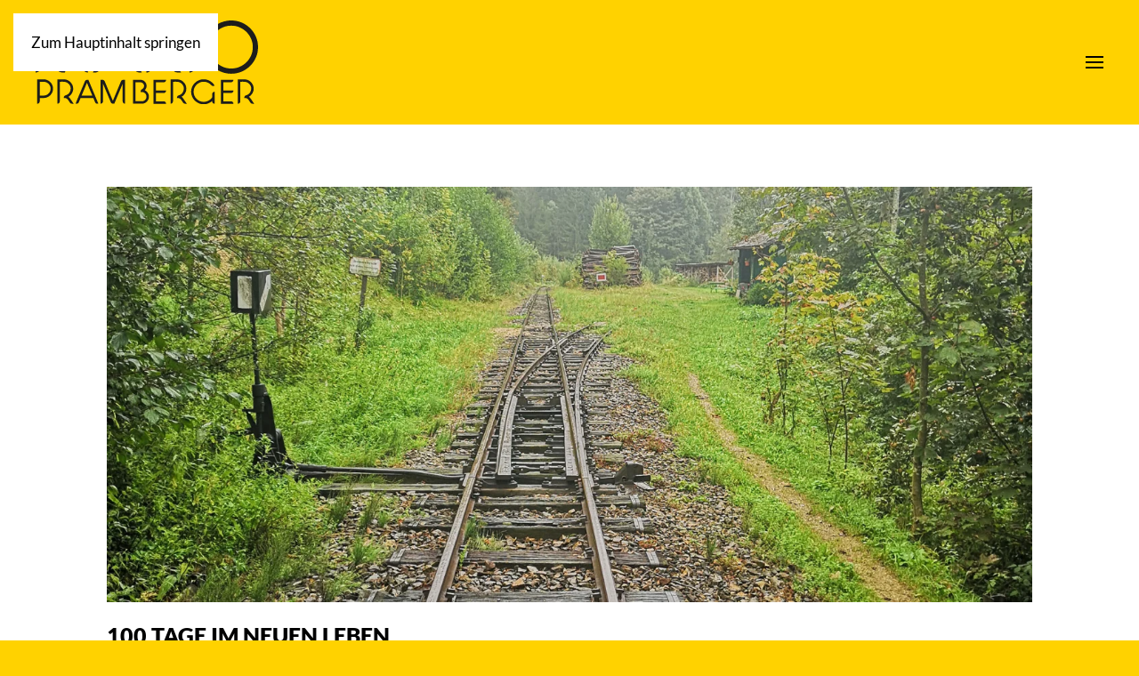

--- FILE ---
content_type: text/html; charset=UTF-8
request_url: https://www.wirklichwirksam.at/100-tage-im-neuen-leben/
body_size: 63076
content:
<!DOCTYPE html>
<html lang="de">
    <head>
        <meta charset="UTF-8">
        <meta name="viewport" content="width=device-width, initial-scale=1">
                <title>100 Tage im neuen Leben &#8211; wirklich.wirksam</title>
<meta name='robots' content='max-image-preview:large' />
<link rel='dns-prefetch' href='//use.typekit.net' />
<link rel="alternate" type="application/rss+xml" title="wirklich.wirksam &raquo; Feed" href="https://www.wirklichwirksam.at/feed/" />
<link rel="alternate" type="application/rss+xml" title="wirklich.wirksam &raquo; Kommentar-Feed" href="https://www.wirklichwirksam.at/comments/feed/" />
<link rel="alternate" title="oEmbed (JSON)" type="application/json+oembed" href="https://www.wirklichwirksam.at/wp-json/oembed/1.0/embed?url=https%3A%2F%2Fwww.wirklichwirksam.at%2F100-tage-im-neuen-leben%2F" />
<link rel="alternate" title="oEmbed (XML)" type="text/xml+oembed" href="https://www.wirklichwirksam.at/wp-json/oembed/1.0/embed?url=https%3A%2F%2Fwww.wirklichwirksam.at%2F100-tage-im-neuen-leben%2F&#038;format=xml" />
<style id='wp-emoji-styles-inline-css'>

	img.wp-smiley, img.emoji {
		display: inline !important;
		border: none !important;
		box-shadow: none !important;
		height: 1em !important;
		width: 1em !important;
		margin: 0 0.07em !important;
		vertical-align: -0.1em !important;
		background: none !important;
		padding: 0 !important;
	}
/*# sourceURL=wp-emoji-styles-inline-css */
</style>
<style id='wp-block-library-inline-css'>
:root{--wp-block-synced-color:#7a00df;--wp-block-synced-color--rgb:122,0,223;--wp-bound-block-color:var(--wp-block-synced-color);--wp-editor-canvas-background:#ddd;--wp-admin-theme-color:#007cba;--wp-admin-theme-color--rgb:0,124,186;--wp-admin-theme-color-darker-10:#006ba1;--wp-admin-theme-color-darker-10--rgb:0,107,160.5;--wp-admin-theme-color-darker-20:#005a87;--wp-admin-theme-color-darker-20--rgb:0,90,135;--wp-admin-border-width-focus:2px}@media (min-resolution:192dpi){:root{--wp-admin-border-width-focus:1.5px}}.wp-element-button{cursor:pointer}:root .has-very-light-gray-background-color{background-color:#eee}:root .has-very-dark-gray-background-color{background-color:#313131}:root .has-very-light-gray-color{color:#eee}:root .has-very-dark-gray-color{color:#313131}:root .has-vivid-green-cyan-to-vivid-cyan-blue-gradient-background{background:linear-gradient(135deg,#00d084,#0693e3)}:root .has-purple-crush-gradient-background{background:linear-gradient(135deg,#34e2e4,#4721fb 50%,#ab1dfe)}:root .has-hazy-dawn-gradient-background{background:linear-gradient(135deg,#faaca8,#dad0ec)}:root .has-subdued-olive-gradient-background{background:linear-gradient(135deg,#fafae1,#67a671)}:root .has-atomic-cream-gradient-background{background:linear-gradient(135deg,#fdd79a,#004a59)}:root .has-nightshade-gradient-background{background:linear-gradient(135deg,#330968,#31cdcf)}:root .has-midnight-gradient-background{background:linear-gradient(135deg,#020381,#2874fc)}:root{--wp--preset--font-size--normal:16px;--wp--preset--font-size--huge:42px}.has-regular-font-size{font-size:1em}.has-larger-font-size{font-size:2.625em}.has-normal-font-size{font-size:var(--wp--preset--font-size--normal)}.has-huge-font-size{font-size:var(--wp--preset--font-size--huge)}.has-text-align-center{text-align:center}.has-text-align-left{text-align:left}.has-text-align-right{text-align:right}.has-fit-text{white-space:nowrap!important}#end-resizable-editor-section{display:none}.aligncenter{clear:both}.items-justified-left{justify-content:flex-start}.items-justified-center{justify-content:center}.items-justified-right{justify-content:flex-end}.items-justified-space-between{justify-content:space-between}.screen-reader-text{border:0;clip-path:inset(50%);height:1px;margin:-1px;overflow:hidden;padding:0;position:absolute;width:1px;word-wrap:normal!important}.screen-reader-text:focus{background-color:#ddd;clip-path:none;color:#444;display:block;font-size:1em;height:auto;left:5px;line-height:normal;padding:15px 23px 14px;text-decoration:none;top:5px;width:auto;z-index:100000}html :where(.has-border-color){border-style:solid}html :where([style*=border-top-color]){border-top-style:solid}html :where([style*=border-right-color]){border-right-style:solid}html :where([style*=border-bottom-color]){border-bottom-style:solid}html :where([style*=border-left-color]){border-left-style:solid}html :where([style*=border-width]){border-style:solid}html :where([style*=border-top-width]){border-top-style:solid}html :where([style*=border-right-width]){border-right-style:solid}html :where([style*=border-bottom-width]){border-bottom-style:solid}html :where([style*=border-left-width]){border-left-style:solid}html :where(img[class*=wp-image-]){height:auto;max-width:100%}:where(figure){margin:0 0 1em}html :where(.is-position-sticky){--wp-admin--admin-bar--position-offset:var(--wp-admin--admin-bar--height,0px)}@media screen and (max-width:600px){html :where(.is-position-sticky){--wp-admin--admin-bar--position-offset:0px}}

/*# sourceURL=wp-block-library-inline-css */
</style><style id='wp-block-paragraph-inline-css'>
.is-small-text{font-size:.875em}.is-regular-text{font-size:1em}.is-large-text{font-size:2.25em}.is-larger-text{font-size:3em}.has-drop-cap:not(:focus):first-letter{float:left;font-size:8.4em;font-style:normal;font-weight:100;line-height:.68;margin:.05em .1em 0 0;text-transform:uppercase}body.rtl .has-drop-cap:not(:focus):first-letter{float:none;margin-left:.1em}p.has-drop-cap.has-background{overflow:hidden}:root :where(p.has-background){padding:1.25em 2.375em}:where(p.has-text-color:not(.has-link-color)) a{color:inherit}p.has-text-align-left[style*="writing-mode:vertical-lr"],p.has-text-align-right[style*="writing-mode:vertical-rl"]{rotate:180deg}
/*# sourceURL=https://www.wirklichwirksam.at/wp-includes/blocks/paragraph/style.min.css */
</style>
<style id='global-styles-inline-css'>
:root{--wp--preset--aspect-ratio--square: 1;--wp--preset--aspect-ratio--4-3: 4/3;--wp--preset--aspect-ratio--3-4: 3/4;--wp--preset--aspect-ratio--3-2: 3/2;--wp--preset--aspect-ratio--2-3: 2/3;--wp--preset--aspect-ratio--16-9: 16/9;--wp--preset--aspect-ratio--9-16: 9/16;--wp--preset--color--black: #000000;--wp--preset--color--cyan-bluish-gray: #abb8c3;--wp--preset--color--white: #ffffff;--wp--preset--color--pale-pink: #f78da7;--wp--preset--color--vivid-red: #cf2e2e;--wp--preset--color--luminous-vivid-orange: #ff6900;--wp--preset--color--luminous-vivid-amber: #fcb900;--wp--preset--color--light-green-cyan: #7bdcb5;--wp--preset--color--vivid-green-cyan: #00d084;--wp--preset--color--pale-cyan-blue: #8ed1fc;--wp--preset--color--vivid-cyan-blue: #0693e3;--wp--preset--color--vivid-purple: #9b51e0;--wp--preset--gradient--vivid-cyan-blue-to-vivid-purple: linear-gradient(135deg,rgb(6,147,227) 0%,rgb(155,81,224) 100%);--wp--preset--gradient--light-green-cyan-to-vivid-green-cyan: linear-gradient(135deg,rgb(122,220,180) 0%,rgb(0,208,130) 100%);--wp--preset--gradient--luminous-vivid-amber-to-luminous-vivid-orange: linear-gradient(135deg,rgb(252,185,0) 0%,rgb(255,105,0) 100%);--wp--preset--gradient--luminous-vivid-orange-to-vivid-red: linear-gradient(135deg,rgb(255,105,0) 0%,rgb(207,46,46) 100%);--wp--preset--gradient--very-light-gray-to-cyan-bluish-gray: linear-gradient(135deg,rgb(238,238,238) 0%,rgb(169,184,195) 100%);--wp--preset--gradient--cool-to-warm-spectrum: linear-gradient(135deg,rgb(74,234,220) 0%,rgb(151,120,209) 20%,rgb(207,42,186) 40%,rgb(238,44,130) 60%,rgb(251,105,98) 80%,rgb(254,248,76) 100%);--wp--preset--gradient--blush-light-purple: linear-gradient(135deg,rgb(255,206,236) 0%,rgb(152,150,240) 100%);--wp--preset--gradient--blush-bordeaux: linear-gradient(135deg,rgb(254,205,165) 0%,rgb(254,45,45) 50%,rgb(107,0,62) 100%);--wp--preset--gradient--luminous-dusk: linear-gradient(135deg,rgb(255,203,112) 0%,rgb(199,81,192) 50%,rgb(65,88,208) 100%);--wp--preset--gradient--pale-ocean: linear-gradient(135deg,rgb(255,245,203) 0%,rgb(182,227,212) 50%,rgb(51,167,181) 100%);--wp--preset--gradient--electric-grass: linear-gradient(135deg,rgb(202,248,128) 0%,rgb(113,206,126) 100%);--wp--preset--gradient--midnight: linear-gradient(135deg,rgb(2,3,129) 0%,rgb(40,116,252) 100%);--wp--preset--font-size--small: 13px;--wp--preset--font-size--medium: 20px;--wp--preset--font-size--large: 36px;--wp--preset--font-size--x-large: 42px;--wp--preset--spacing--20: 0.44rem;--wp--preset--spacing--30: 0.67rem;--wp--preset--spacing--40: 1rem;--wp--preset--spacing--50: 1.5rem;--wp--preset--spacing--60: 2.25rem;--wp--preset--spacing--70: 3.38rem;--wp--preset--spacing--80: 5.06rem;--wp--preset--shadow--natural: 6px 6px 9px rgba(0, 0, 0, 0.2);--wp--preset--shadow--deep: 12px 12px 50px rgba(0, 0, 0, 0.4);--wp--preset--shadow--sharp: 6px 6px 0px rgba(0, 0, 0, 0.2);--wp--preset--shadow--outlined: 6px 6px 0px -3px rgb(255, 255, 255), 6px 6px rgb(0, 0, 0);--wp--preset--shadow--crisp: 6px 6px 0px rgb(0, 0, 0);}:where(.is-layout-flex){gap: 0.5em;}:where(.is-layout-grid){gap: 0.5em;}body .is-layout-flex{display: flex;}.is-layout-flex{flex-wrap: wrap;align-items: center;}.is-layout-flex > :is(*, div){margin: 0;}body .is-layout-grid{display: grid;}.is-layout-grid > :is(*, div){margin: 0;}:where(.wp-block-columns.is-layout-flex){gap: 2em;}:where(.wp-block-columns.is-layout-grid){gap: 2em;}:where(.wp-block-post-template.is-layout-flex){gap: 1.25em;}:where(.wp-block-post-template.is-layout-grid){gap: 1.25em;}.has-black-color{color: var(--wp--preset--color--black) !important;}.has-cyan-bluish-gray-color{color: var(--wp--preset--color--cyan-bluish-gray) !important;}.has-white-color{color: var(--wp--preset--color--white) !important;}.has-pale-pink-color{color: var(--wp--preset--color--pale-pink) !important;}.has-vivid-red-color{color: var(--wp--preset--color--vivid-red) !important;}.has-luminous-vivid-orange-color{color: var(--wp--preset--color--luminous-vivid-orange) !important;}.has-luminous-vivid-amber-color{color: var(--wp--preset--color--luminous-vivid-amber) !important;}.has-light-green-cyan-color{color: var(--wp--preset--color--light-green-cyan) !important;}.has-vivid-green-cyan-color{color: var(--wp--preset--color--vivid-green-cyan) !important;}.has-pale-cyan-blue-color{color: var(--wp--preset--color--pale-cyan-blue) !important;}.has-vivid-cyan-blue-color{color: var(--wp--preset--color--vivid-cyan-blue) !important;}.has-vivid-purple-color{color: var(--wp--preset--color--vivid-purple) !important;}.has-black-background-color{background-color: var(--wp--preset--color--black) !important;}.has-cyan-bluish-gray-background-color{background-color: var(--wp--preset--color--cyan-bluish-gray) !important;}.has-white-background-color{background-color: var(--wp--preset--color--white) !important;}.has-pale-pink-background-color{background-color: var(--wp--preset--color--pale-pink) !important;}.has-vivid-red-background-color{background-color: var(--wp--preset--color--vivid-red) !important;}.has-luminous-vivid-orange-background-color{background-color: var(--wp--preset--color--luminous-vivid-orange) !important;}.has-luminous-vivid-amber-background-color{background-color: var(--wp--preset--color--luminous-vivid-amber) !important;}.has-light-green-cyan-background-color{background-color: var(--wp--preset--color--light-green-cyan) !important;}.has-vivid-green-cyan-background-color{background-color: var(--wp--preset--color--vivid-green-cyan) !important;}.has-pale-cyan-blue-background-color{background-color: var(--wp--preset--color--pale-cyan-blue) !important;}.has-vivid-cyan-blue-background-color{background-color: var(--wp--preset--color--vivid-cyan-blue) !important;}.has-vivid-purple-background-color{background-color: var(--wp--preset--color--vivid-purple) !important;}.has-black-border-color{border-color: var(--wp--preset--color--black) !important;}.has-cyan-bluish-gray-border-color{border-color: var(--wp--preset--color--cyan-bluish-gray) !important;}.has-white-border-color{border-color: var(--wp--preset--color--white) !important;}.has-pale-pink-border-color{border-color: var(--wp--preset--color--pale-pink) !important;}.has-vivid-red-border-color{border-color: var(--wp--preset--color--vivid-red) !important;}.has-luminous-vivid-orange-border-color{border-color: var(--wp--preset--color--luminous-vivid-orange) !important;}.has-luminous-vivid-amber-border-color{border-color: var(--wp--preset--color--luminous-vivid-amber) !important;}.has-light-green-cyan-border-color{border-color: var(--wp--preset--color--light-green-cyan) !important;}.has-vivid-green-cyan-border-color{border-color: var(--wp--preset--color--vivid-green-cyan) !important;}.has-pale-cyan-blue-border-color{border-color: var(--wp--preset--color--pale-cyan-blue) !important;}.has-vivid-cyan-blue-border-color{border-color: var(--wp--preset--color--vivid-cyan-blue) !important;}.has-vivid-purple-border-color{border-color: var(--wp--preset--color--vivid-purple) !important;}.has-vivid-cyan-blue-to-vivid-purple-gradient-background{background: var(--wp--preset--gradient--vivid-cyan-blue-to-vivid-purple) !important;}.has-light-green-cyan-to-vivid-green-cyan-gradient-background{background: var(--wp--preset--gradient--light-green-cyan-to-vivid-green-cyan) !important;}.has-luminous-vivid-amber-to-luminous-vivid-orange-gradient-background{background: var(--wp--preset--gradient--luminous-vivid-amber-to-luminous-vivid-orange) !important;}.has-luminous-vivid-orange-to-vivid-red-gradient-background{background: var(--wp--preset--gradient--luminous-vivid-orange-to-vivid-red) !important;}.has-very-light-gray-to-cyan-bluish-gray-gradient-background{background: var(--wp--preset--gradient--very-light-gray-to-cyan-bluish-gray) !important;}.has-cool-to-warm-spectrum-gradient-background{background: var(--wp--preset--gradient--cool-to-warm-spectrum) !important;}.has-blush-light-purple-gradient-background{background: var(--wp--preset--gradient--blush-light-purple) !important;}.has-blush-bordeaux-gradient-background{background: var(--wp--preset--gradient--blush-bordeaux) !important;}.has-luminous-dusk-gradient-background{background: var(--wp--preset--gradient--luminous-dusk) !important;}.has-pale-ocean-gradient-background{background: var(--wp--preset--gradient--pale-ocean) !important;}.has-electric-grass-gradient-background{background: var(--wp--preset--gradient--electric-grass) !important;}.has-midnight-gradient-background{background: var(--wp--preset--gradient--midnight) !important;}.has-small-font-size{font-size: var(--wp--preset--font-size--small) !important;}.has-medium-font-size{font-size: var(--wp--preset--font-size--medium) !important;}.has-large-font-size{font-size: var(--wp--preset--font-size--large) !important;}.has-x-large-font-size{font-size: var(--wp--preset--font-size--x-large) !important;}
/*# sourceURL=global-styles-inline-css */
</style>

<style id='classic-theme-styles-inline-css'>
/*! This file is auto-generated */
.wp-block-button__link{color:#fff;background-color:#32373c;border-radius:9999px;box-shadow:none;text-decoration:none;padding:calc(.667em + 2px) calc(1.333em + 2px);font-size:1.125em}.wp-block-file__button{background:#32373c;color:#fff;text-decoration:none}
/*# sourceURL=/wp-includes/css/classic-themes.min.css */
</style>
<link rel='stylesheet' id='dashicons-css' href='https://www.wirklichwirksam.at/wp-includes/css/dashicons.min.css?ver=6.9' media='all' />
<link rel='stylesheet' id='admin-bar-css' href='https://www.wirklichwirksam.at/wp-includes/css/admin-bar.min.css?ver=6.9' media='all' />
<style id='admin-bar-inline-css'>

    /* Hide CanvasJS credits for P404 charts specifically */
    #p404RedirectChart .canvasjs-chart-credit {
        display: none !important;
    }
    
    #p404RedirectChart canvas {
        border-radius: 6px;
    }

    .p404-redirect-adminbar-weekly-title {
        font-weight: bold;
        font-size: 14px;
        color: #fff;
        margin-bottom: 6px;
    }

    #wpadminbar #wp-admin-bar-p404_free_top_button .ab-icon:before {
        content: "\f103";
        color: #dc3545;
        top: 3px;
    }
    
    #wp-admin-bar-p404_free_top_button .ab-item {
        min-width: 80px !important;
        padding: 0px !important;
    }
    
    /* Ensure proper positioning and z-index for P404 dropdown */
    .p404-redirect-adminbar-dropdown-wrap { 
        min-width: 0; 
        padding: 0;
        position: static !important;
    }
    
    #wpadminbar #wp-admin-bar-p404_free_top_button_dropdown {
        position: static !important;
    }
    
    #wpadminbar #wp-admin-bar-p404_free_top_button_dropdown .ab-item {
        padding: 0 !important;
        margin: 0 !important;
    }
    
    .p404-redirect-dropdown-container {
        min-width: 340px;
        padding: 18px 18px 12px 18px;
        background: #23282d !important;
        color: #fff;
        border-radius: 12px;
        box-shadow: 0 8px 32px rgba(0,0,0,0.25);
        margin-top: 10px;
        position: relative !important;
        z-index: 999999 !important;
        display: block !important;
        border: 1px solid #444;
    }
    
    /* Ensure P404 dropdown appears on hover */
    #wpadminbar #wp-admin-bar-p404_free_top_button .p404-redirect-dropdown-container { 
        display: none !important;
    }
    
    #wpadminbar #wp-admin-bar-p404_free_top_button:hover .p404-redirect-dropdown-container { 
        display: block !important;
    }
    
    #wpadminbar #wp-admin-bar-p404_free_top_button:hover #wp-admin-bar-p404_free_top_button_dropdown .p404-redirect-dropdown-container {
        display: block !important;
    }
    
    .p404-redirect-card {
        background: #2c3338;
        border-radius: 8px;
        padding: 18px 18px 12px 18px;
        box-shadow: 0 2px 8px rgba(0,0,0,0.07);
        display: flex;
        flex-direction: column;
        align-items: flex-start;
        border: 1px solid #444;
    }
    
    .p404-redirect-btn {
        display: inline-block;
        background: #dc3545;
        color: #fff !important;
        font-weight: bold;
        padding: 5px 22px;
        border-radius: 8px;
        text-decoration: none;
        font-size: 17px;
        transition: background 0.2s, box-shadow 0.2s;
        margin-top: 8px;
        box-shadow: 0 2px 8px rgba(220,53,69,0.15);
        text-align: center;
        line-height: 1.6;
    }
    
    .p404-redirect-btn:hover {
        background: #c82333;
        color: #fff !important;
        box-shadow: 0 4px 16px rgba(220,53,69,0.25);
    }
    
    /* Prevent conflicts with other admin bar dropdowns */
    #wpadminbar .ab-top-menu > li:hover > .ab-item,
    #wpadminbar .ab-top-menu > li.hover > .ab-item {
        z-index: auto;
    }
    
    #wpadminbar #wp-admin-bar-p404_free_top_button:hover > .ab-item {
        z-index: 999998 !important;
    }
    
/*# sourceURL=admin-bar-inline-css */
</style>
<link rel='stylesheet' id='morgan-parent-stylesheet-css' href='https://www.wirklichwirksam.at/wp-content/themes/yootheme/style.css?ver=6.9' media='all' />
<link rel='stylesheet' id='adobe-font-css' href='https://use.typekit.net/xxo0vfm.css?ver=6.9' media='all' />
<link rel='stylesheet' id='borlabs-cookie-custom-css' href='https://www.wirklichwirksam.at/wp-content/cache/borlabs-cookie/1/borlabs-cookie-1-de.css?ver=3.3.23-65' media='all' />
<link href="https://www.wirklichwirksam.at/wp-content/themes/yootheme/css/theme.1.css?ver=1768898410" rel="stylesheet">
<script data-no-optimize="1" data-no-minify="1" data-cfasync="false" src="https://www.wirklichwirksam.at/wp-content/cache/borlabs-cookie/1/borlabs-cookie-config-de.json.js?ver=3.3.23-77" id="borlabs-cookie-config-js"></script>
<script data-no-optimize="1" data-no-minify="1" data-cfasync="false" src="https://www.wirklichwirksam.at/wp-content/plugins/borlabs-cookie/assets/javascript/borlabs-cookie-prioritize.min.js?ver=3.3.23" id="borlabs-cookie-prioritize-js"></script>
<link rel="https://api.w.org/" href="https://www.wirklichwirksam.at/wp-json/" /><link rel="alternate" title="JSON" type="application/json" href="https://www.wirklichwirksam.at/wp-json/wp/v2/posts/339" /><link rel="EditURI" type="application/rsd+xml" title="RSD" href="https://www.wirklichwirksam.at/xmlrpc.php?rsd" />

<link rel="canonical" href="https://www.wirklichwirksam.at/100-tage-im-neuen-leben/" />
<link rel='shortlink' href='https://www.wirklichwirksam.at/?p=339' />
<link rel="icon" href="/wp-content/uploads/mario_pramberger_ginko_blatt_favicon-96x96-1.png" sizes="any">
<link rel="icon" href="/wp-content/uploads/mario_pramberger_ginko_blatt_favicon-96x96-1.svg" type="image/svg+xml">
<link rel="apple-touch-icon" href="/wp-content/uploads/mario_pramberger_ginko_blatt_favicon-180x180-1.png"><script data-no-optimize="1" data-no-minify="1" data-cfasync="false" data-borlabs-cookie-script-blocker-ignore>
    (function () {
        if ('0' === '1' && '1' === '1') {
            window['gtag_enable_tcf_support'] = true;
        }
        window.dataLayer = window.dataLayer || [];
        if (typeof window.gtag !== 'function') {
            window.gtag = function () {
                window.dataLayer.push(arguments);
            };
        }
        gtag('set', 'developer_id.dYjRjMm', true);
        if ('1' === '1') {
            let getCookieValue = function (name) {
                return document.cookie.match('(^|;)\\s*' + name + '\\s*=\\s*([^;]+)')?.pop() || '';
            };
            const gtmRegionsData = '{{ google-tag-manager-cm-regional-defaults }}';
            let gtmRegions = [];
            if (gtmRegionsData !== '\{\{ google-tag-manager-cm-regional-defaults \}\}') {
                gtmRegions = JSON.parse(gtmRegionsData);
            }
            let defaultRegion = null;
            for (let gtmRegionIndex in gtmRegions) {
                let gtmRegion = gtmRegions[gtmRegionIndex];
                if (gtmRegion['google-tag-manager-cm-region'] === '') {
                    defaultRegion = gtmRegion;
                } else {
                    gtag('consent', 'default', {
                        'ad_storage': gtmRegion['google-tag-manager-cm-default-ad-storage'],
                        'ad_user_data': gtmRegion['google-tag-manager-cm-default-ad-user-data'],
                        'ad_personalization': gtmRegion['google-tag-manager-cm-default-ad-personalization'],
                        'analytics_storage': gtmRegion['google-tag-manager-cm-default-analytics-storage'],
                        'functionality_storage': gtmRegion['google-tag-manager-cm-default-functionality-storage'],
                        'personalization_storage': gtmRegion['google-tag-manager-cm-default-personalization-storage'],
                        'security_storage': gtmRegion['google-tag-manager-cm-default-security-storage'],
                        'region': gtmRegion['google-tag-manager-cm-region'].toUpperCase().split(','),
						'wait_for_update': 500,
                    });
                }
            }
            let cookieValue = getCookieValue('borlabs-cookie-gcs');
            let consentsFromCookie = {};
            if (cookieValue !== '') {
                consentsFromCookie = JSON.parse(decodeURIComponent(cookieValue));
            }
            let defaultValues = {
                'ad_storage': defaultRegion === null ? 'denied' : defaultRegion['google-tag-manager-cm-default-ad-storage'],
                'ad_user_data': defaultRegion === null ? 'denied' : defaultRegion['google-tag-manager-cm-default-ad-user-data'],
                'ad_personalization': defaultRegion === null ? 'denied' : defaultRegion['google-tag-manager-cm-default-ad-personalization'],
                'analytics_storage': defaultRegion === null ? 'denied' : defaultRegion['google-tag-manager-cm-default-analytics-storage'],
                'functionality_storage': defaultRegion === null ? 'denied' : defaultRegion['google-tag-manager-cm-default-functionality-storage'],
                'personalization_storage': defaultRegion === null ? 'denied' : defaultRegion['google-tag-manager-cm-default-personalization-storage'],
                'security_storage': defaultRegion === null ? 'denied' : defaultRegion['google-tag-manager-cm-default-security-storage'],
                'wait_for_update': 500,
            };
            gtag('consent', 'default', {...defaultValues, ...consentsFromCookie});
            gtag('set', 'ads_data_redaction', true);
        }

        if ('1' === '1') {
            let url = new URL(window.location.href);

            if ((url.searchParams.has('gtm_debug') && url.searchParams.get('gtm_debug') !== '') || document.cookie.indexOf('__TAG_ASSISTANT=') !== -1 || document.documentElement.hasAttribute('data-tag-assistant-present')) {
                /* GTM block start */
                (function(w,d,s,l,i){w[l]=w[l]||[];w[l].push({'gtm.start':
                        new Date().getTime(),event:'gtm.js'});var f=d.getElementsByTagName(s)[0],
                    j=d.createElement(s),dl=l!='dataLayer'?'&l='+l:'';j.async=true;j.src=
                    'https://www.googletagmanager.com/gtm.js?id='+i+dl;f.parentNode.insertBefore(j,f);
                })(window,document,'script','dataLayer','GTM-N5GXF8H');
                /* GTM block end */
            } else {
                /* GTM block start */
                (function(w,d,s,l,i){w[l]=w[l]||[];w[l].push({'gtm.start':
                        new Date().getTime(),event:'gtm.js'});var f=d.getElementsByTagName(s)[0],
                    j=d.createElement(s),dl=l!='dataLayer'?'&l='+l:'';j.async=true;j.src=
                    'https://www.wirklichwirksam.at/wp-content/uploads/borlabs-cookie/' + i + '.js?ver=ona37q6r';f.parentNode.insertBefore(j,f);
                })(window,document,'script','dataLayer','GTM-N5GXF8H');
                /* GTM block end */
            }
        }


        let borlabsCookieConsentChangeHandler = function () {
            window.dataLayer = window.dataLayer || [];
            if (typeof window.gtag !== 'function') {
                window.gtag = function() {
                    window.dataLayer.push(arguments);
                };
            }

            let consents = BorlabsCookie.Cookie.getPluginCookie().consents;

            if ('1' === '1') {
                let gtmConsents = {};
                let customConsents = {};

				let services = BorlabsCookie.Services._services;

				for (let service in services) {
					if (service !== 'borlabs-cookie') {
						customConsents['borlabs_cookie_' + service.replaceAll('-', '_')] = BorlabsCookie.Consents.hasConsent(service) ? 'granted' : 'denied';
					}
				}

                if ('0' === '1') {
                    gtmConsents = {
                        'analytics_storage': BorlabsCookie.Consents.hasConsentForServiceGroup('statistics') === true ? 'granted' : 'denied',
                        'functionality_storage': BorlabsCookie.Consents.hasConsentForServiceGroup('statistics') === true ? 'granted' : 'denied',
                        'personalization_storage': BorlabsCookie.Consents.hasConsentForServiceGroup('marketing') === true ? 'granted' : 'denied',
                        'security_storage': BorlabsCookie.Consents.hasConsentForServiceGroup('statistics') === true ? 'granted' : 'denied',
                    };
                } else {
                    gtmConsents = {
                        'ad_storage': BorlabsCookie.Consents.hasConsentForServiceGroup('marketing') === true ? 'granted' : 'denied',
                        'ad_user_data': BorlabsCookie.Consents.hasConsentForServiceGroup('marketing') === true ? 'granted' : 'denied',
                        'ad_personalization': BorlabsCookie.Consents.hasConsentForServiceGroup('marketing') === true ? 'granted' : 'denied',
                        'analytics_storage': BorlabsCookie.Consents.hasConsentForServiceGroup('statistics') === true ? 'granted' : 'denied',
                        'functionality_storage': BorlabsCookie.Consents.hasConsentForServiceGroup('statistics') === true ? 'granted' : 'denied',
                        'personalization_storage': BorlabsCookie.Consents.hasConsentForServiceGroup('marketing') === true ? 'granted' : 'denied',
                        'security_storage': BorlabsCookie.Consents.hasConsentForServiceGroup('statistics') === true ? 'granted' : 'denied',
                    };
                }
                BorlabsCookie.CookieLibrary.setCookie(
                    'borlabs-cookie-gcs',
                    JSON.stringify(gtmConsents),
                    BorlabsCookie.Settings.automaticCookieDomainAndPath.value ? '' : BorlabsCookie.Settings.cookieDomain.value,
                    BorlabsCookie.Settings.cookiePath.value,
                    BorlabsCookie.Cookie.getPluginCookie().expires,
                    BorlabsCookie.Settings.cookieSecure.value,
                    BorlabsCookie.Settings.cookieSameSite.value
                );
                gtag('consent', 'update', {...gtmConsents, ...customConsents});
            }


            for (let serviceGroup in consents) {
                for (let service of consents[serviceGroup]) {
                    if (!window.BorlabsCookieGtmPackageSentEvents.includes(service) && service !== 'borlabs-cookie') {
                        window.dataLayer.push({
                            event: 'borlabs-cookie-opt-in-' + service,
                        });
                        window.BorlabsCookieGtmPackageSentEvents.push(service);
                    }
                }
            }
            let afterConsentsEvent = document.createEvent('Event');
            afterConsentsEvent.initEvent('borlabs-cookie-google-tag-manager-after-consents', true, true);
            document.dispatchEvent(afterConsentsEvent);
        };
        window.BorlabsCookieGtmPackageSentEvents = [];
        document.addEventListener('borlabs-cookie-consent-saved', borlabsCookieConsentChangeHandler);
        document.addEventListener('borlabs-cookie-handle-unblock', borlabsCookieConsentChangeHandler);
    })();
</script><script src="https://www.wirklichwirksam.at/wp-content/themes/yootheme/vendor/assets/uikit/dist/js/uikit.min.js?ver=5.0.5"></script>
<script src="https://www.wirklichwirksam.at/wp-content/themes/yootheme/vendor/assets/uikit/dist/js/uikit-icons-morgan-consulting.min.js?ver=5.0.5"></script>
<script src="https://www.wirklichwirksam.at/wp-content/themes/yootheme/assets/site/js/theme.js?ver=5.0.5"></script>
<script>window.yootheme ||= {}; yootheme.theme = {"i18n":{"close":{"label":"Schlie\u00dfen","0":"yootheme"},"totop":{"label":"Back to top","0":"yootheme"},"marker":{"label":"Open","0":"yootheme"},"navbarToggleIcon":{"label":"Men\u00fc \u00f6ffnen","0":"yootheme"},"paginationPrevious":{"label":"Vorherige Seite","0":"yootheme"},"paginationNext":{"label":"N\u00e4chste Seite","0":"yootheme"},"searchIcon":{"toggle":"Open Search","submit":"Suche starten"},"slider":{"next":"N\u00e4chstes Bild","previous":"Vorheriges Bild","slideX":"Bild %s","slideLabel":"%s von %s"},"slideshow":{"next":"N\u00e4chstes Bild","previous":"Vorheriges Bild","slideX":"Bild %s","slideLabel":"%s von %s"},"lightboxPanel":{"next":"N\u00e4chstes Bild","previous":"Vorheriges Bild","slideLabel":"%s von %s","close":"Schlie\u00dfen"}}};</script>
<script>jQuery(function () {          
  jQuery('.uk-offcanvas-bar .uk-nav-default>li>a').each(function() {  
      if(location.pathname == this.pathname)  
          //console.log("SCROLL");
          UIkit.scroll(this, {offset: 90});       
  });          
});

UIkit.icon.add('totop','<svg width="18" height="10" viewBox="0 0 18 10" xmlns="http://www.w3.org/2000/svg" data-svg="totop"><polyline fill="none" stroke="#000" stroke-width="1.2" points="1 9 9 1 17 9 "></polyline></svg>');

jQuery(document).ready(function($) {
    
if(/^((?!chrome|android).)*safari/i.test(navigator.userAgent)) {
   //alert('Its Safari');
    var heroVideoSafariDesk = 'https://www.wirklichwirksam.at/wp-content/uploads/AnimationHeader_wirklichwirksam_1920x1080-hevc-safari.mp4';
$('#hero-desk video').attr('src', heroVideoSafariDesk);
    
    var heroVideoSafariTab = 'https://www.wirklichwirksam.at/wp-content/uploads/AnimationHeader_wirklichwirksam_1024x768-hevc-safari.mp4';
$('#hero-tab video').attr('src', heroVideoSafariTab);
    
    $('#hero-mobil video').attr('src', heroVideoSafariDesk);
    var heroVideoSafariMob = 'https://www.wirklichwirksam.at/wp-content/uploads/AnimationHeader_wirklichwirksam_700x1300-hevc-safari.mp4';
$('#hero-mobil video').attr('src', heroVideoSafariMob);
}
    
    // adjust menü if @home
    if($(".page").hasClass("page-id-1068")){
        //console.log("has class from home");
        $(".leistungen.menu-item a").attr("href", "#leistungen");
        $(".uebermich.menu-item a").attr("href", "#uebermich");
        $(".kontakt.menu-item a").attr("href", "#kontakt");
        $(".blog.menu-item a").attr("href", "#blog");
        
       $(".tm-header ul.uk-navbar-nav li.menu-item a").attr('uk-scroll', '');
       $(".tm-header-mobile ul.uk-nav-default li.menu-item a").attr('uk-scroll', '');
    }
});




UIkit.icon.add('navbar-toggle-icon','<svg id="a" xmlns="http://www.w3.org/2000/svg" viewBox="0 0 46.06 24.53"><g id="b"><line y1="1" x2="46.06" y2="1" style="fill:none; stroke:#1d1d1b; stroke-width:2px;"/><line y1="12.06" x2="46.06" y2="12.06" style="fill:none; stroke:#1d1d1b; stroke-width:2px;"/><line y1="23.53" x2="46.06" y2="23.53" style="fill:none; stroke:#1d1d1b; stroke-width:2px;"/></g></svg>');

UIkit.icon.add('close-large','<img src="https://www.wirklichwirksam.at/wp-content/uploads/mario_pramberger_menue_icon_close.svg"/>');

UIkit.icon.add('nav-parent-icon','<svg xmlns="http://www.w3.org/2000/svg" xmlns:xlink="http://www.w3.org/1999/xlink" width="32.019" height="37.791" viewBox="0 0 32.019 37.791"><defs><clipPath id="clip-path"><rect id="Rechteck_17" data-name="Rechteck 17" width="20.141" height="26.235" transform="translate(38.8 -7)" fill="none" stroke="#fff" stroke-width="3"/></clipPath></defs><g id="Gruppe_119" data-name="Gruppe 119" transform="translate(253.554 277.957) rotate(180)"><g id="Gruppe_115" data-name="Gruppe 115" transform="matrix(0.391, -0.921, 0.921, 0.391, 212.817, 306.157)"><g id="Gruppe_62" data-name="Gruppe 62" transform="translate(0 0)" clip-path="url(#clip-path)"><path id="Pfad_11720" data-name="Pfad 11720" d="M420.087,7.086s6.542,0,10.124.943a1.125,1.125,0,0,1,.782,1.439,16.924,16.924,0,0,1-6,8.434" transform="translate(-378.016 -6.376)" fill="none" stroke="#fff" stroke-linecap="round" stroke-miterlimit="10" stroke-width="3"/></g></g><g id="Gruppe_117" data-name="Gruppe 117" transform="matrix(0.391, -0.921, 0.921, 0.391, 212.817, 297.157)"><g id="Gruppe_62-2" data-name="Gruppe 62" transform="translate(0 0)" clip-path="url(#clip-path)"><path id="Pfad_11720-2" data-name="Pfad 11720" d="M419.393,4.706s7.236,2.38,10.818,3.322a1.125,1.125,0,0,1,.782,1.439c-.624,1.891-1.464,7.818-5.162,10.407" transform="translate(-378.016 -6.376)" fill="none" stroke="#fff" stroke-linecap="round" stroke-miterlimit="10" stroke-width="3"/></g></g></g></svg>');


UIkit.icon.add('close','<img src="https://www.wirklichwirksam.at/wp-content/uploads/mario_pramberger_menue_icon_close.svg" width="30"/>');

UIkit.util.ready(function () {
  try {
    var close = '<img src="https://www.wirklichwirksam.at/wp-content/uploads/mario_pramberger_menue_icon_close.svg" width="28"/>'
 
    element = UIkit.util.$('#tm-dialog-mobile button.uk-icon.uk-close')
    UIkit.util.append(element, close)
  } catch {}
})</script>		<style id="wp-custom-css">
			#tm-dialog .uk-offcanvas-close.uk-close{
	width: 45px;
}


/** yellow bg media queries BEGIN **/

.uk-section-primary{
	/*background: #f7d400;*/
}


/** yellow BG END **/



/** Arrow home - wiggle on hover **/
.arrow-home a:hover svg *{
  color: #000;
	fill: #000;
}

.arrow-home a svg{
	position: relative;
  animation: pump 1.2s infinite;
  animation-timing-function: ease-out; 
}

@keyframes pump {
  0% { top: -5px; }
  50% { top: 5px; }
  100% { top: -5px; }
}

.arrow-home a svg:hover{
  animation: none;
}

/** Arrow home END **/


@media screen and (max-width: 900px){
	.uk-h4{
		font-size: 18px;
	}
}

.uk-icon.uk-navbar-toggle-icon{
	color: #000;
}

@media screen and (max-width: 1200px){
	.uk-navbar-item, .uk-navbar-nav>li>a, .uk-navbar-toggle{
		min-height: 100px;
	}
}
@media screen and (min-width: 900px){
	.uk-logo img{
		min-width: 180px;
	}
}


/** Kontaktform BEGIN **/

.uk-navbar-nav > li.uk-active > a:hover,
.uk-nav-default > li.uk-active > a:hover{
	color: #fff;
}

.nf-response-msg{
	color: #fff;
}

.submit-container input.ninja-forms-field#nf-field-36{
	padding: 5px 20px;
	height: 45px;
	background: #fff;
	color: #000;
	border-radius: 0px;
	font-weight: 700;
	transition: 0.2s all;
}

.submit-container input.ninja-forms-field#nf-field-36:hover{
	background: #ffd200;
	color: #000;
	transition: 0.2s all;
}

.nf-form-content label{
	color: #fff;
	font-size: 16px!important;
	font-weight: 400!important;
	text-transform: uppercase;
}

#ninja_forms_required_items, .nf-field-container{
	margin-bottom: 10px!important;
}

.nf-form-content textarea.ninja-forms-field{
	height: 160px!important;
}

.nf-before-form-content{
	display: none;
}

.nf-form-content .list-select-wrap .nf-field-element>div, .nf-form-content input:not([type=button]), .nf-form-content textarea{
	color: #000!important;
	background: #fff!important;
	font-family: Lato;
}

.checkbox-wrap .nf-field-label label{
	text-transform: none!important;
	font-size: 14px!important;
	font-weight: 400;
}

.checkbox-container{
	margin-bottom: 25px!important;
}

.checkbox-wrap .nf-field-label label a{
	text-transform: none;
	color: #fff;
	text-decoration: underline;
}
/** Kontaktform END **/

.uk-text-small{
	font-size: 14px;
}

@media screen and (min-width: 600px){
	.uk-accordion-title{
		font-size: 28px;
	}
	.uk-text-small{
		font-size: 17px;
	}
	.uk-text-large{
		font-size: 23px;
	}
		.text-outline-hover .uk-heading-large:hover{
	  color: black;
  -webkit-text-fill-color: transparent; /* Will override color (regardless of order) */
  -webkit-text-stroke-width: 2px;
  -webkit-text-stroke-color: black;
	}
		.uk-heading-2xlarge{
		font-size: 70px;
	}
}

@media screen and (min-width: 900px){
	.uk-accordion-title{
		font-size: 40px;
	}
	
	.text-outline-hover .uk-heading-large:hover{
	  color: black;
  -webkit-text-fill-color: transparent; /* Will override color (regardless of order) */
  -webkit-text-stroke-width: 3px;
  -webkit-text-stroke-color: black;
	}
	.uk-heading-2xlarge{
		font-size: 130px;
	}
}

@media screen and (max-width: 600px){
	.uk-heading-2xlarge{
	  letter-spacing: 1px;
	}
	.text-outline-hover .uk-heading-large{
		font-size: 23px;
	}
}




		</style>
		    </head>
    <body class="wp-singular post-template-default single single-post postid-339 single-format-standard wp-theme-yootheme wp-child-theme-morgan-child ">

        
        <div class="uk-hidden-visually uk-notification uk-notification-top-left uk-width-auto">
            <div class="uk-notification-message">
                <a href="#tm-main" class="uk-link-reset">Zum Hauptinhalt springen</a>
            </div>
        </div>

        
        
        <div class="tm-page">

                        


<header class="tm-header-mobile uk-hidden@l">


        <div uk-sticky show-on-up animation="uk-animation-slide-top" cls-active="uk-navbar-sticky" sel-target=".uk-navbar-container">
    
        <div class="uk-navbar-container">

            <div class="uk-container uk-container-expand">
                <nav class="uk-navbar" uk-navbar="{&quot;align&quot;:&quot;right&quot;,&quot;container&quot;:&quot;.tm-header-mobile &gt; [uk-sticky]&quot;,&quot;boundary&quot;:&quot;.tm-header-mobile .uk-navbar-container&quot;,&quot;target-x&quot;:&quot;.tm-header-mobile .uk-navbar&quot;}">

                                        <div class="uk-navbar-left ">

                                                    <a href="https://www.wirklichwirksam.at/" aria-label="Zurück zur Startseite" class="uk-logo uk-navbar-item">
    <img src="/wp-content/uploads/mario_pramberger_logo.svg" width="130" alt="Mario Pramberger"></a>                        
                        
                        
                    </div>
                    
                    
                                        <div class="uk-navbar-right">

                                                                            
                                                    <a uk-toggle href="#tm-dialog-mobile" class="uk-navbar-toggle">

        
        <div uk-navbar-toggle-icon></div>

        
    </a>                        
                    </div>
                    
                </nav>
            </div>

        </div>

        </div>
    



    
    
        <div id="tm-dialog-mobile" class="uk-dropbar uk-dropbar-top" uk-drop="{&quot;flip&quot;:&quot;false&quot;,&quot;container&quot;:&quot;.tm-header-mobile &gt; [uk-sticky]&quot;,&quot;target-y&quot;:&quot;.tm-header-mobile .uk-navbar-container&quot;,&quot;mode&quot;:&quot;click&quot;,&quot;target-x&quot;:&quot;.tm-header-mobile .uk-navbar-container&quot;,&quot;stretch&quot;:true,&quot;pos&quot;:&quot;bottom-left&quot;,&quot;bgScroll&quot;:&quot;false&quot;,&quot;animation&quot;:&quot;reveal-top&quot;,&quot;animateOut&quot;:true,&quot;duration&quot;:300,&quot;toggle&quot;:&quot;false&quot;}">

        <div class="tm-height-min-1-1 uk-flex uk-flex-column">

            
                        <div class="uk-margin-auto-vertical">
                
<div class="uk-grid uk-child-width-1-1" uk-grid>    <div>
<div class="uk-panel widget widget_nav_menu" id="nav_menu-2">

    
    
<ul class="uk-nav uk-nav-default">
    
	<li class="leistungen menu-item menu-item-type-custom menu-item-object-custom menu-item-home"><a href="https://www.wirklichwirksam.at#leistungen">Leistungen</a></li>
	<li class="uebermich menu-item menu-item-type-custom menu-item-object-custom menu-item-home"><a href="https://www.wirklichwirksam.at#uebermich">Über mich</a></li>
	<li class="kontakt menu-item menu-item-type-custom menu-item-object-custom menu-item-home"><a href="https://www.wirklichwirksam.at#kontakt">Kontakt</a></li>
	<li class="blog menu-item menu-item-type-custom menu-item-object-custom menu-item-home"><a href="https://www.wirklichwirksam.at#blog">Blog</a></li>
	<li class="projekte menu-item menu-item-type-custom menu-item-object-custom menu-item-home"><a href="https://www.wirklichwirksam.at#projekte">Projekte</a></li></ul>

</div>
</div>    <div>
<div class="uk-panel">

    
    <ul class="uk-grid uk-flex-inline uk-flex-middle uk-flex-nowrap uk-grid-large">                    <li><a href="https://www.facebook.com/Unternehmenshandwerk/" class="uk-preserve-width uk-icon-link" rel="noreferrer" target="_blank"><span uk-icon="icon: facebook; width: 30; height: 30;"></span></a></li>
                    <li><a href="https://www.linkedin.com/in/mario-pramberger-506767133/" class="uk-preserve-width uk-icon-link" rel="noreferrer" target="_blank"><span uk-icon="icon: linkedin; width: 30; height: 30;"></span></a></li>
                    <li><a href="https://www.xing.com/profile/Mario_Pramberger/cv" class="uk-preserve-width uk-icon-link" rel="noreferrer" target="_blank"><span uk-icon="icon: xing; width: 30; height: 30;"></span></a></li>
                    <li><a href="https://www.youtube.com/channel/UCs4mqcUAkmbbml3xE1x3GkA" class="uk-preserve-width uk-icon-link" rel="noreferrer" target="_blank"><span uk-icon="icon: youtube; width: 30; height: 30;"></span></a></li>
            </ul>
</div>
</div></div>            </div>
            
            
        </div>

    </div>
    

</header>




<header class="tm-header uk-visible@l">



        <div uk-sticky media="@l" show-on-up animation="uk-animation-slide-top" cls-active="uk-navbar-sticky" sel-target=".uk-navbar-container">
    
        <div class="uk-navbar-container">

            <div class="uk-container uk-container-xlarge">
                <nav class="uk-navbar" uk-navbar="{&quot;align&quot;:&quot;right&quot;,&quot;container&quot;:&quot;.tm-header &gt; [uk-sticky]&quot;,&quot;boundary&quot;:&quot;.tm-header .uk-navbar-container&quot;,&quot;target-x&quot;:&quot;.tm-header .uk-navbar&quot;}">

                                        <div class="uk-navbar-left ">

                                                    <a href="https://www.wirklichwirksam.at/" aria-label="Zurück zur Startseite" class="uk-logo uk-navbar-item">
    <img src="/wp-content/uploads/mario_pramberger_logo.svg" width="250" alt="Mario Pramberger"><img class="uk-logo-inverse" src="/wp-content/uploads/mario_pramberger_logo_white.svg" width="250" alt="Mario Pramberger"></a>                        
                        
                        
                    </div>
                    
                    
                                        <div class="uk-navbar-right">

                                                    <a uk-toggle href="#tm-dialog" class="uk-navbar-toggle">

        
        <div uk-navbar-toggle-icon></div>

        
    </a>                        
                                                                            
                    </div>
                    
                </nav>
            </div>

        </div>

        </div>
    






        <div id="tm-dialog" uk-offcanvas="container: true" mode="slide" flip>
        <div class="uk-offcanvas-bar uk-flex uk-flex-column">

            <button class="uk-offcanvas-close uk-close-large" type="button" uk-close uk-toggle="cls: uk-close-large; mode: media; media: @s"></button>

                        <div class="uk-margin-auto-vertical">
                
<div class="uk-grid uk-child-width-1-1" uk-grid>    <div>
<div class="uk-panel widget widget_nav_menu" id="nav_menu-4">

    
    
<ul class="uk-nav uk-nav-default" uk-scrollspy-nav="closest: li; scroll: true;">
    
	<li class="leistungen menu-item menu-item-type-custom menu-item-object-custom menu-item-home"><a href="https://www.wirklichwirksam.at#leistungen">Leistungen</a></li>
	<li class="uebermich menu-item menu-item-type-custom menu-item-object-custom menu-item-home"><a href="https://www.wirklichwirksam.at#uebermich">Über mich</a></li>
	<li class="kontakt menu-item menu-item-type-custom menu-item-object-custom menu-item-home"><a href="https://www.wirklichwirksam.at#kontakt">Kontakt</a></li>
	<li class="blog menu-item menu-item-type-custom menu-item-object-custom menu-item-home"><a href="https://www.wirklichwirksam.at#blog">Blog</a></li>
	<li class="projekte menu-item menu-item-type-custom menu-item-object-custom menu-item-home"><a href="https://www.wirklichwirksam.at#projekte">Projekte</a></li></ul>

</div>
</div>    <div>
<div class="uk-panel">

    
    <ul class="uk-grid uk-flex-inline uk-flex-middle uk-flex-nowrap uk-grid-medium">                    <li><a href="https://www.facebook.com/Unternehmenshandwerk/" class="uk-preserve-width uk-icon-link" rel="noreferrer" target="_blank"><span uk-icon="icon: facebook;"></span></a></li>
                    <li><a href="https://www.linkedin.com/in/mario-pramberger-506767133/" class="uk-preserve-width uk-icon-link" rel="noreferrer" target="_blank"><span uk-icon="icon: linkedin;"></span></a></li>
                    <li><a href="https://www.xing.com/profile/Mario_Pramberger/cv" class="uk-preserve-width uk-icon-link" rel="noreferrer" target="_blank"><span uk-icon="icon: xing;"></span></a></li>
                    <li><a href="https://www.youtube.com/channel/UCs4mqcUAkmbbml3xE1x3GkA" class="uk-preserve-width uk-icon-link" rel="noreferrer" target="_blank"><span uk-icon="icon: youtube;"></span></a></li>
            </ul>
</div>
</div></div>            </div>
            
            
        </div>
    </div>
    
    
    


</header>

            
            
            <main id="tm-main">

                <!-- Builder #template-eialO4Fc --><style class="uk-margin-remove-adjacent">#template-eialO4Fc\#0 .el-content{line-height: 1.75;}</style>
<div class="uk-section-muted uk-section">
    
        
        
        
            
                                <div class="uk-container">                
                    
<div class="uk-grid-margin uk-grid tm-grid-expand uk-child-width-1-1">
    
        
<div class="uk-width-1-1">
    
        
            
            
            
                
                    
<div class="uk-panel uk-margin-remove-first-child uk-margin" id="template-eialO4Fc#0">
    
        
            
                
            
            
                                

    
        <picture><source type="image/webp" srcset="/wp-content/uploads/yootheme/cache/6b/6b8386b6.webp 768w, https://www.wirklichwirksam.at/index.php?yootheme=cache/d1/d19398ff.webp&amp;src=wp-content/uploads/blog_pramberger.jpg&amp;thumbnail=1024,460,&amp;type=webp,85&amp;hash=ea0e316a 1024w, https://www.wirklichwirksam.at/index.php?yootheme=cache/9e/9e265855.webp&amp;src=wp-content/uploads/blog_pramberger.jpg&amp;thumbnail=1366,614,&amp;type=webp,85&amp;hash=dface74b 1366w, https://www.wirklichwirksam.at/index.php?yootheme=cache/33/33390e36.webp&amp;src=wp-content/uploads/blog_pramberger.jpg&amp;thumbnail=1600,719,&amp;type=webp,85&amp;hash=96f7574d 1600w, https://www.wirklichwirksam.at/index.php?yootheme=cache/2d/2d3ee46f.webp&amp;src=wp-content/uploads/blog_pramberger.jpg&amp;type=webp,85&amp;hash=cf618e0a 1900w" sizes="(min-width: 1900px) 1900px"><img decoding="async" class="el-image" src="/wp-content/uploads/blog_pramberger.jpg" alt="Mario Pramberger Unternehmenshandwerk" loading="lazy" width="1900" height="854"></picture>
        
    
                
                
                    

        
                <h1 class="el-title uk-h3 uk-text-secondary uk-margin-top uk-margin-remove-bottom">                        100 Tage im neuen Leben                    </h1>        
        
    
        
        
                <div class="el-content uk-panel uk-margin-top">
<p><em>Was für ein Jahr!</em></p>



<p><strong><em>Was für ein Jahr für mich und mein Unternehmen! Strategieklausur, Visionsworkshop, Führungskräftetraining, Teamtage, Vorträge, Moderationen, Einsätze als Coach und WIFI-Trainer. Und das nach nur 100 Tagen in meinem neuen Leben. Und jetzt?</em></strong></p>



<p>Seit genau 100 Tagen bin ich nun selbständig. Was war das für ein aufregendes Jahr! Im Jänner habe ich meinen Job bei ein und demselben Dienstgeber nach fast 20 Jahren gekündigt. Alles war gut, ich fühlte mich wohl, hab‘ meinen Job bis zuletzt immer gerne gemacht. Und doch war es Zeit für etwas Neues. Am 30. Juni endete mein Dienstverhältnis. Danach folgte eine kurze aber dennoch wichtige Pause. Zwei Monate für meine Familie und mich. Dafür war in den letzten Jahren einfach zu wenig Zeit. Wirklich schade, dass man in einem eingefahrenen Tagesryhtmus nicht ausreichend Zeit für seine Liebsten findet. Zumindest fühlte es sich für mich so an.</p>







<p>In diesen zwei Monaten habe ich eine weitere Erfahrung zum ersten Mal in meinem Leben gemacht: 5 Tage en suite Zeit für mich.</p>



<p>Ganz allein. Ich und die Natur. Von Schlierbach zu Fuß nach Maria Zell. Ohne großes Ziel. Das Gesetz der Serie unterbrechen. Das tun was ich gerne tue. Bewegung an der Natur. Es war grandios. Der Kopf wird frei.</p>



<p>Du siehst deine Zukunft auf einmal wunderbar und völlig klar vor dir! Und so ganz nebenbei wird deine Hose weiter und weiter. Kein Wunder, wenn du in 5 Tagen 160 Kilometer zurücklegst. Abgesehen davon, dass es mir im Jahrhundert Sommer 2018 gelungen ist 5 Tage am Stück schlechtes Wetter zu haben, war es ein traumhaftes Erlebnis. Vielleicht auch gerade deswegen.</p>



<p>Und dann? Am 13. September habe ich meinen Betrieb „Mario Pramberger – Unternehmenshandwerk“ eröffnet. Nun war ich selbst an der Reihe, nachdem ich 20 Jahre lang in meinem Job hunderten GründerInnen erklärt habe wie es geht, ohne je selbst die Erfahrung gemacht zu haben. Spannend!? Hmm… Ja durchaus spannend. Den Prozess selbst zu durchlaufen… mit allen Erfahrungen, die ein Gründer in Österreich macht… mit allen Hochs und Tiefs… eine weitere aufregende Erfahrung.</p>



<p>Meine offizielle Firmeneröffnung im Stift Schlierbach war der nächste Schritt. Unglaublich – ein Ein-Personen-Unternehmer eröffnet seinen Betrieb und 130 Gäste folgen seiner Einladung. Unter den Gästen durfte ich Firmenchefs von Groß- und Kleinbetrieben genauso begrüßen wie regionale Netzwerkpartner, langjährige Wegbegleiter, Freunde und natürlich die Familie. Ich bin so dankbar, für diesen Abend. Auch an der Stelle nochmals danke an alle die vor Ort und per Facebook-Livestream dabei waren.</p>



<p>Und dann die ersten Aufträge. Moderation einer Strategieklausur, Visionsworkshop für eine Gründerkooperation, Nachwuchsführungskräftetraining, Teamtag, Vorträge, Moderation von Workshops, Einsätze als Coach und WIFI-Trainer für Marketing und Lehrlingsausbildner. Ich bin froh und dankbar, dass ich bereits so viele geniale Aufträge erhalten habe. Und ich bin dankbar, dass mir meine Kunden bei unterschiedlichen Themen das Vertrauen schenken, und das bereits in der Startphase.</p>



<p>Echt, mutig und konsequent, so sieht meine Wertetriade aus. Damit werde ich Wirksamkeit mit meinem Tun erzeugen. Wirkliche Wirksamkeit. Ich weiß, dass ich damit auf einem guten Weg bin, auf dem auch für mich noch viele Learnings bereit liegen.</p>



<p>Ich freue mich nun auf die nächsten 100 Tage in der Selbständigkeit. Ist das aufregend! Ich bin gespannt was alles auf mich wartet. Einige Dinge stehen schon in den Startlöchern, kann ich aber noch nicht verraten. Ich halte euch auf dem Laufenden! Jetzt heißt es fürs erste: Weihnachten genießen.</p>



<p>Schöne Feiertage!</p>



<p>Mario Pramberger</p>



<p>Unternehmenshandwerk</p>
</div>        
        
        

                
                
            
        
    
</div><hr class="uk-divider-small">
<div class="uk-margin">
    
    
        
        
<a class="el-content uk-flex-inline uk-flex-center uk-flex-middle" href="/blog/">
        <span class="uk-margin-xsmall-right" uk-icon="arrow-left"></span>    
        Zurück zur Übersicht    
    
</a>


        
    
    
</div>

                
            
        
    
</div>
    
</div>
                                </div>                
            
        
    
</div>        
            </main>

            
                        <footer>
                <!-- Builder #footer -->
<div id="pramberger-footer" class="uk-section-secondary uk-section uk-section-xsmall">
    
        
        
        
            
                                <div class="uk-container uk-container-xlarge">                
                    
<div class="uk-grid-margin uk-grid tm-grid-expand" uk-grid>
    
        
<div class="uk-grid-item-match uk-flex-middle uk-width-2-5@m">
    
        
            
            
                        <div class="uk-panel uk-width-1-1">            
                
                    
<div class="pramberger-footer-center uk-text-left@m uk-text-center">
    
        <ul class="uk-margin-remove-bottom uk-subnav  uk-subnav-divider uk-flex-left@m uk-flex-center" uk-margin>                <li class="el-item ">
<a class="el-link" href="/impressum/">
        Impressum
</a></li>
                <li class="el-item ">
<a class="el-link" href="/datenschutzerklaerung/">
        Datenschutzerklärung
</a></li>
                </ul>
    
</div>
                
                        </div>            
        
    
</div>
<div class="uk-width-3-5@m">
    
        
            
            
            
                
                    <div class="uk-panel pramberger-footer-left uk-margin uk-text-right@m uk-text-center"><p>Umgesetzt von <a href="https://www.plappermaul.at" target="_blank" rel="noopener">Plappermaul - Marketing und Kommunikation</a></p></div>
                
            
        
    
</div>
    
</div>
                                </div>                
            
        
    
</div>            </footer>
            
        </div>

        
        <script type="speculationrules">
{"prefetch":[{"source":"document","where":{"and":[{"href_matches":"/*"},{"not":{"href_matches":["/wp-*.php","/wp-admin/*","/wp-content/uploads/*","/wp-content/*","/wp-content/plugins/*","/wp-content/themes/morgan-child/*","/wp-content/themes/yootheme/*","/*\\?(.+)"]}},{"not":{"selector_matches":"a[rel~=\"nofollow\"]"}},{"not":{"selector_matches":".no-prefetch, .no-prefetch a"}}]},"eagerness":"conservative"}]}
</script>
<script type="module" src="https://www.wirklichwirksam.at/wp-content/plugins/borlabs-cookie/assets/javascript/borlabs-cookie.min.js?ver=3.3.23" id="borlabs-cookie-core-js-module" data-cfasync="false" data-no-minify="1" data-no-optimize="1"></script>
<!--googleoff: all--><template id="brlbs-cmpnt-cb-template-ninja-forms-recaptcha">
 <div class="brlbs-cmpnt-container brlbs-cmpnt-content-blocker brlbs-cmpnt-with-individual-styles" data-borlabs-cookie-content-blocker-id="ninja-forms-recaptcha" data-borlabs-cookie-content="PGRpdj48L2Rpdj4="><div class="brlbs-cmpnt-cb-preset-b brlbs-cmpnt-cb-nf-recaptcha"> <div class="brlbs-cmpnt-cb-thumbnail" style="background-image: url('https://www.wirklichwirksam.at/wp-content/uploads/borlabs-cookie/1/bct-google-recaptcha-main.png')"></div> <div class="brlbs-cmpnt-cb-main"> <div class="brlbs-cmpnt-cb-content"> <p class="brlbs-cmpnt-cb-description">Sie müssen den Inhalt von <strong>reCAPTCHA</strong> laden, um das Formular abzuschicken. Bitte beachten Sie, dass dabei Daten mit Drittanbietern ausgetauscht werden.</p> <a class="brlbs-cmpnt-cb-provider-toggle" href="#" data-borlabs-cookie-show-provider-information role="button">Mehr Informationen</a> </div> <div class="brlbs-cmpnt-cb-buttons"> <a class="brlbs-cmpnt-cb-btn" href="#" data-borlabs-cookie-accept-service role="button" style="display: inherit">Erforderlichen Service akzeptieren und Inhalte entsperren</a> </div> </div> </div></div>
</template>
<script>
if (typeof nfForms !== 'undefined') {
    const recaptchaFormIds = [];
    for (const form of nfForms) {
      if (form['fields']) {
          for (const field of form['fields']) {
              if (field.type === 'recaptcha_v3') {
                  recaptchaFormIds.push(form['id']);
                  break;
              }
          }
      }
    }

    const template = document.querySelector("#brlbs-cmpnt-cb-template-ninja-forms-recaptcha");
    document.querySelectorAll(".nf-form-cont").forEach(form => {
        const numericalIdString = form.id.replace('nf-form-', '').replace('-cont', '')
        if (!recaptchaFormIds.includes(numericalIdString)) {
            return;
        }
        const cb = template.content.cloneNode(true).querySelector('.brlbs-cmpnt-container');
        cb.dataset.borlabsCookieContentBlockerNinjaFormsId = form.id;
        form.after(cb);
    });
}
</script><!--googleon: all--><!--googleoff: all--><div data-nosnippet data-borlabs-cookie-consent-required='true' id='BorlabsCookieBox'></div><div id='BorlabsCookieWidget' class='brlbs-cmpnt-container'></div><!--googleon: all--><script id="wp-emoji-settings" type="application/json">
{"baseUrl":"https://s.w.org/images/core/emoji/17.0.2/72x72/","ext":".png","svgUrl":"https://s.w.org/images/core/emoji/17.0.2/svg/","svgExt":".svg","source":{"concatemoji":"https://www.wirklichwirksam.at/wp-includes/js/wp-emoji-release.min.js?ver=6.9"}}
</script>
<script type="module">
/*! This file is auto-generated */
const a=JSON.parse(document.getElementById("wp-emoji-settings").textContent),o=(window._wpemojiSettings=a,"wpEmojiSettingsSupports"),s=["flag","emoji"];function i(e){try{var t={supportTests:e,timestamp:(new Date).valueOf()};sessionStorage.setItem(o,JSON.stringify(t))}catch(e){}}function c(e,t,n){e.clearRect(0,0,e.canvas.width,e.canvas.height),e.fillText(t,0,0);t=new Uint32Array(e.getImageData(0,0,e.canvas.width,e.canvas.height).data);e.clearRect(0,0,e.canvas.width,e.canvas.height),e.fillText(n,0,0);const a=new Uint32Array(e.getImageData(0,0,e.canvas.width,e.canvas.height).data);return t.every((e,t)=>e===a[t])}function p(e,t){e.clearRect(0,0,e.canvas.width,e.canvas.height),e.fillText(t,0,0);var n=e.getImageData(16,16,1,1);for(let e=0;e<n.data.length;e++)if(0!==n.data[e])return!1;return!0}function u(e,t,n,a){switch(t){case"flag":return n(e,"\ud83c\udff3\ufe0f\u200d\u26a7\ufe0f","\ud83c\udff3\ufe0f\u200b\u26a7\ufe0f")?!1:!n(e,"\ud83c\udde8\ud83c\uddf6","\ud83c\udde8\u200b\ud83c\uddf6")&&!n(e,"\ud83c\udff4\udb40\udc67\udb40\udc62\udb40\udc65\udb40\udc6e\udb40\udc67\udb40\udc7f","\ud83c\udff4\u200b\udb40\udc67\u200b\udb40\udc62\u200b\udb40\udc65\u200b\udb40\udc6e\u200b\udb40\udc67\u200b\udb40\udc7f");case"emoji":return!a(e,"\ud83e\u1fac8")}return!1}function f(e,t,n,a){let r;const o=(r="undefined"!=typeof WorkerGlobalScope&&self instanceof WorkerGlobalScope?new OffscreenCanvas(300,150):document.createElement("canvas")).getContext("2d",{willReadFrequently:!0}),s=(o.textBaseline="top",o.font="600 32px Arial",{});return e.forEach(e=>{s[e]=t(o,e,n,a)}),s}function r(e){var t=document.createElement("script");t.src=e,t.defer=!0,document.head.appendChild(t)}a.supports={everything:!0,everythingExceptFlag:!0},new Promise(t=>{let n=function(){try{var e=JSON.parse(sessionStorage.getItem(o));if("object"==typeof e&&"number"==typeof e.timestamp&&(new Date).valueOf()<e.timestamp+604800&&"object"==typeof e.supportTests)return e.supportTests}catch(e){}return null}();if(!n){if("undefined"!=typeof Worker&&"undefined"!=typeof OffscreenCanvas&&"undefined"!=typeof URL&&URL.createObjectURL&&"undefined"!=typeof Blob)try{var e="postMessage("+f.toString()+"("+[JSON.stringify(s),u.toString(),c.toString(),p.toString()].join(",")+"));",a=new Blob([e],{type:"text/javascript"});const r=new Worker(URL.createObjectURL(a),{name:"wpTestEmojiSupports"});return void(r.onmessage=e=>{i(n=e.data),r.terminate(),t(n)})}catch(e){}i(n=f(s,u,c,p))}t(n)}).then(e=>{for(const n in e)a.supports[n]=e[n],a.supports.everything=a.supports.everything&&a.supports[n],"flag"!==n&&(a.supports.everythingExceptFlag=a.supports.everythingExceptFlag&&a.supports[n]);var t;a.supports.everythingExceptFlag=a.supports.everythingExceptFlag&&!a.supports.flag,a.supports.everything||((t=a.source||{}).concatemoji?r(t.concatemoji):t.wpemoji&&t.twemoji&&(r(t.twemoji),r(t.wpemoji)))});
//# sourceURL=https://www.wirklichwirksam.at/wp-includes/js/wp-emoji-loader.min.js
</script>
    </body>
</html>


--- FILE ---
content_type: image/svg+xml
request_url: https://www.wirklichwirksam.at/wp-content/uploads/mario_pramberger_logo_white.svg
body_size: 7220
content:
<?xml version="1.0" encoding="UTF-8"?><svg id="Ebene_2" xmlns="http://www.w3.org/2000/svg" viewBox="0 0 142.12 53.88"><defs><style>.cls-1{fill:#fff;}</style></defs><g id="Ebene_2-2"><g id="Ebene_1-2"><path class="cls-1" d="M133.57,48.77c-.17,.31-.25,.67-.25,1.07,.14,0,.29,0,.43-.02,.49,0,.93,.1,1.33,.32h0c.39,.22,.73,.53,1.01,.93,.23,.34,.42,.63,.58,.88,.33,.52,.6,.89,.79,1.12,.2,.23,.44,.36,.72,.41,.25,.05,.6,.07,1.06,.07h.4l-2.25-3.34c-.31-.46-.68-.84-1.11-1.14,.47-.27,.9-.6,1.27-.98,.76-.77,1.27-1.61,1.54-2.52,.16-.56,.24-1.12,.24-1.68,0-.35-.06-.84-.17-1.47-.11-.62-.43-1.31-.96-2.07-.53-.75-1.21-1.36-2.04-1.82-.83-.46-1.77-.69-2.83-.69h-4.1v15.71h.02c.42,0,.78-.15,1.09-.46,.31-.3,.46-.67,.46-1.09v-12.6c.32,0,.62,0,.91,0,.24,0,.47-.02,.7-.02,.65,0,1.31,.06,1.99,.18,.68,.12,1.36,.51,2.05,1.17,.81,.84,1.24,1.78,1.3,2.82,0,.09,0,.18,0,.26,0,.93-.28,1.81-.83,2.63s-1.38,1.39-2.47,1.7c-.43,.13-.73,.35-.89,.65m-7.17,4.75v-.03c0-.42-.15-.78-.45-1.08-.3-.3-.67-.45-1.09-.45h-4.94v-5.33h4.94c.43,0,.79-.15,1.09-.45,.3-.3,.45-.67,.45-1.1v-.02h-6.49v-5.32h4.94c.43,0,.79-.15,1.09-.45,.3-.3,.45-.67,.45-1.09v-.02h-8.06v15.35h8.07Zm-21.5-13.64c-.78,.34-1.47,.8-2.05,1.39-.6,.59-1.06,1.28-1.4,2.06-.34,.78-.51,1.61-.51,2.5s.17,1.72,.51,2.51c.34,.78,.8,1.47,1.4,2.07s1.27,1.05,2.05,1.39,1.62,.51,2.51,.51,1.72-.17,2.51-.51c.78-.34,1.47-.8,2.05-1.39,.31-.31,.58-.64,.82-1.01v-2.02c0-.43,.15-.79,.45-1.1,.3-.3,.66-.45,1.08-.45h.03v7.68h-.02c-.43,0-.79-.15-1.1-.45s-.45-.67-.45-1.1v-.17c-.72,.65-1.54,1.15-2.46,1.52s-1.89,.55-2.92,.55c-1.11,0-2.14-.21-3.12-.63-.97-.42-1.82-1-2.56-1.73-.73-.74-1.31-1.59-1.73-2.56-.42-.97-.63-2.01-.63-3.12s.21-2.14,.63-3.12c.42-.97,1-1.82,1.73-2.55,.74-.74,1.59-1.32,2.56-1.73,.97-.42,2.01-.63,3.12-.63s2.14,.21,3.12,.63c.97,.42,1.82,1,2.56,1.73,.5,.5,.92,1.05,1.28,1.66l-.16,.09c-.33,.18-.67,.24-1.02,.19-.35-.06-.65-.23-.91-.51-.1-.1-.2-.21-.3-.32-.59-.59-1.27-1.06-2.05-1.39-.78-.33-1.62-.5-2.51-.5s-1.72,.17-2.51,.5m-14.35,8.88c-.17,.31-.25,.67-.25,1.07,.14,0,.29,0,.43-.02,.49,0,.93,.1,1.33,.32h0c.39,.22,.73,.53,1.01,.93,.23,.34,.42,.63,.57,.88,.33,.52,.6,.89,.8,1.12,.2,.23,.44,.36,.72,.41,.25,.05,.6,.07,1.06,.07h.39l-2.25-3.34c-.31-.46-.68-.84-1.11-1.14,.47-.27,.9-.6,1.27-.98,.76-.77,1.27-1.61,1.54-2.52,.16-.56,.24-1.12,.24-1.68,0-.35-.06-.84-.17-1.47-.11-.62-.43-1.31-.96-2.07-.53-.75-1.21-1.36-2.04-1.82s-1.77-.69-2.83-.69h-4.1v15.71h.02c.42,0,.78-.15,1.09-.46,.31-.3,.46-.67,.46-1.09v-12.6c.32,0,.62,0,.91,0,.24,0,.47-.02,.7-.02,.65,0,1.31,.06,1.99,.18s1.36,.51,2.05,1.17c.81,.84,1.24,1.78,1.3,2.82,0,.09,.01,.18,.01,.26,0,.93-.28,1.81-.83,2.63s-1.38,1.39-2.47,1.7c-.43,.13-.73,.35-.89,.65m-7.17,4.75v-.03c0-.42-.15-.78-.45-1.08-.3-.3-.67-.45-1.1-.45h-4.94v-5.33h4.94c.43,0,.79-.15,1.1-.45,.3-.3,.45-.67,.45-1.1v-.02h-6.49v-5.32h4.94c.43,0,.79-.15,1.1-.45,.3-.3,.45-.67,.45-1.09v-.02h-8.06v15.35h8.06Zm-16.37-13.79c.64,0,1.19,.23,1.65,.69,.45,.46,.68,1.01,.68,1.65s-.22,1.16-.64,1.6c-.19,.2-.42,.37-.68,.5-.58,.3-.87,.78-.87,1.42v.37h.71c.82,0,1.52,.29,2.11,.88,.59,.58,.88,1.28,.88,2.11s-.29,1.52-.88,2.11-1.29,.88-2.11,.88h-4.03v-12.21h3.18Zm.85,13.78c.62,0,1.21-.12,1.77-.36,.55-.24,1.04-.57,1.45-.98,.41-.42,.74-.91,.98-1.46,.24-.55,.36-1.14,.36-1.76s-.12-1.22-.36-1.77-.57-1.04-.98-1.46c-.38-.38-.82-.68-1.31-.92l.06-.06c.72-.75,1.08-1.65,1.08-2.69,0-.54-.1-1.05-.31-1.52-.2-.47-.48-.88-.83-1.24s-.77-.64-1.24-.85c-.47-.2-.98-.31-1.51-.31h-4.75v15.35h5.6v.03Zm-26.34,0c.43,0,.79-.15,1.1-.45,.3-.3,.45-.67,.45-1.1v-11.31l4.96,11.91c.21,.47,.5,.74,.86,.84,.29,.08,.6,.12,.93,.12,.07,0,.15,0,.22,0h.23l5.35-12.86v11.31c0,.43,.15,.79,.45,1.1s.67,.45,1.1,.45h.02v-15.34h-1.2c-.64,0-1.12,.32-1.43,.95l-5.2,12.52-5.21-12.52c-.32-.63-.79-.95-1.43-.95h-1.2v15.34h0Zm-8.71-13.47l3.42,8.22h-6.84l3.42-8.22Zm-4.43,10.62l.35-.83h8.15l1.14,2.74c.31,.63,.78,.95,1.42,.95h.67l-2.52-6.07-3.86-9.28h-.81c-.64,0-1.12,.32-1.43,.96l-3.7,8.88-2.29,5.51h.68c.63,0,1.11-.32,1.42-.95l.79-1.91h0Zm-10.15-1.9c-.17,.31-.25,.67-.25,1.07,.14,0,.29,0,.43-.02,.49,0,.93,.1,1.33,.32h0c.39,.22,.73,.53,1.01,.93,.23,.34,.42,.63,.58,.88,.33,.52,.6,.89,.8,1.12,.2,.23,.44,.36,.72,.41,.25,.05,.6,.07,1.06,.07h.4l-2.25-3.34c-.31-.46-.68-.84-1.11-1.14,.47-.27,.9-.6,1.28-.98,.76-.77,1.27-1.61,1.53-2.52,.16-.56,.24-1.12,.24-1.68,0-.35-.06-.84-.17-1.47-.11-.62-.44-1.31-.97-2.07-.53-.75-1.21-1.36-2.04-1.82-.83-.46-1.77-.69-2.83-.69h-4.1v15.71h.02c.42,0,.78-.15,1.09-.46,.31-.3,.46-.67,.46-1.09v-12.6c.32,0,.62,0,.91,0,.24,0,.47-.02,.7-.02,.65,0,1.31,.06,1.99,.18s1.36,.51,2.05,1.17c.81,.84,1.24,1.78,1.3,2.82,0,.09,.01,.18,.01,.26,0,.93-.28,1.81-.83,2.63s-1.38,1.39-2.47,1.7c-.43,.13-.73,.35-.89,.65m-10.77,.59c.73-.31,1.36-.74,1.91-1.29s.98-1.19,1.3-1.91c.32-.73,.47-1.5,.47-2.33s-.16-1.6-.47-2.33c-.32-.73-.75-1.36-1.3-1.91s-1.19-.98-1.91-1.29c-.73-.31-1.5-.47-2.33-.47H1.05v15.7h.02c.42,0,.78-.15,1.09-.45s.46-.67,.46-1.1v-2.14h2.52c.83,0,1.6-.16,2.33-.47m-4.85-9.97h2.52c.62,0,1.19,.12,1.73,.35,.53,.23,1,.55,1.41,.96s.73,.88,.96,1.41,.35,1.11,.35,1.72-.12,1.18-.35,1.72c-.23,.54-.55,1.01-.96,1.42s-.88,.72-1.41,.95-1.11,.34-1.73,.34H2.62v-8.87Z"/><path class="cls-1" d="M118.36,1.33c-2.07,.89-3.89,2.12-5.46,3.69-1.55,1.57-2.78,3.39-3.68,5.46s-1.35,4.28-1.35,6.64,.45,4.57,1.35,6.64,2.12,3.89,3.68,5.46c1.57,1.55,3.39,2.78,5.46,3.68,2.07,.9,4.28,1.35,6.64,1.35s4.57-.45,6.64-1.35c2.07-.9,3.89-2.12,5.46-3.68,1.57-1.57,2.8-3.39,3.69-5.46s1.33-4.28,1.33-6.64-.44-4.57-1.33-6.64-2.12-3.89-3.69-5.46c-1.57-1.57-3.39-2.8-5.46-3.69-2.07-.89-4.28-1.33-6.64-1.33s-4.57,.44-6.64,1.33m11.98,3.09c1.67,.72,3.13,1.71,4.4,2.96,1.25,1.27,2.24,2.73,2.96,4.4s1.08,3.45,1.08,5.34-.36,3.67-1.08,5.34-1.71,3.13-2.96,4.38c-1.27,1.27-2.73,2.26-4.4,2.98s-3.45,1.08-5.34,1.08-3.67-.36-5.34-1.08-3.13-1.72-4.38-2.98c-1.27-1.25-2.26-2.71-2.98-4.38-.72-1.67-1.08-3.45-1.08-5.34s.36-3.67,1.08-5.34,1.72-3.13,2.98-4.4c1.25-1.25,2.71-2.24,4.38-2.96,1.67-.72,3.45-1.08,5.34-1.08s3.67,.36,5.34,1.08m-31.92,29.01c.9,0,1.67-.32,2.31-.96s.96-1.42,.96-2.33V.75h-.05c-.9,0-1.67,.32-2.32,.96-.65,.64-.97,1.42-.97,2.33v29.39h.07Zm-18.38-10.1c-.35,.66-.53,1.42-.53,2.29,.3,0,.61-.02,.91-.05,1.04,0,1.99,.23,2.84,.67v.02c.83,.45,1.55,1.1,2.14,1.95,.48,.72,.89,1.35,1.23,1.88,.71,1.11,1.27,1.9,1.7,2.38,.42,.48,.93,.77,1.53,.87,.53,.1,1.28,.14,2.26,.14h.84l-4.79-7.12c-.66-.98-1.44-1.79-2.36-2.43,1.01-.58,1.92-1.27,2.72-2.09,1.62-1.64,2.71-3.42,3.27-5.36,.34-1.2,.5-2.4,.5-3.58,0-.75-.12-1.8-.36-3.13s-.93-2.8-2.06-4.4-2.58-2.9-4.35-3.88C83.76,.5,81.75,0,79.51,0h-8.73V33.48h.05c.9,0,1.67-.33,2.32-.97,.65-.65,.97-1.42,.97-2.32V3.34c.67,0,1.32,0,1.95-.02,.51-.03,1.01-.05,1.49-.05,1.38,0,2.79,.12,4.25,.37,1.45,.25,2.91,1.08,4.36,2.49,1.72,1.8,2.64,3.8,2.77,6.01,.02,.19,.02,.38,.02,.55,0,1.99-.59,3.86-1.77,5.6-1.18,1.75-2.93,2.96-5.25,3.63-.91,.27-1.55,.74-1.9,1.39M52.22,4.74l7.29,17.51h-14.58l7.29-17.51Zm-9.43,22.63l.74-1.78h17.37l2.43,5.84c.66,1.35,1.67,2.02,3.03,2.02h1.42l-5.36-12.94L54.19,.75h-1.73c-1.36,0-2.38,.68-3.06,2.04l-7.89,18.93-4.88,11.74h1.44c1.35,0,2.36-.67,3.03-2.02l1.68-4.07h.01ZM.05,33.43c.91,0,1.69-.32,2.33-.96,.64-.64,.96-1.42,.96-2.33V6.04L13.9,31.41c.45,.99,1.06,1.59,1.83,1.78,.62,.18,1.28,.27,1.97,.27,.16,0,.32,0,.48-.02h.48L30.06,6.04V30.14c0,.91,.32,1.69,.96,2.33,.64,.64,1.42,.96,2.33,.96h.05V.75h-2.55c-1.36,0-2.38,.67-3.05,2.02l-11.09,26.67L5.6,2.77C4.93,1.42,3.91,.75,2.55,.75H0V33.43H.05Z"/></g></g></svg>

--- FILE ---
content_type: image/svg+xml
request_url: https://www.wirklichwirksam.at/wp-content/uploads/mario_pramberger_logo.svg
body_size: 7388
content:
<?xml version="1.0" encoding="UTF-8"?><svg id="Ebene_2" xmlns="http://www.w3.org/2000/svg" viewBox="0 0 142.12 53.88"><defs><style>.cls-1{fill:#1d1d1b;}</style></defs><g id="Ebene_1-2"><path class="cls-1" d="M133.57,48.77c-.17,.31-.25,.67-.25,1.07,.14,0,.29,0,.43-.02,.49,0,.93,.1,1.33,.32h0c.39,.22,.73,.53,1.01,.93,.23,.34,.42,.63,.58,.88,.33,.52,.6,.89,.79,1.12,.2,.23,.44,.36,.72,.41,.25,.05,.6,.07,1.06,.07h.4l-2.25-3.34c-.31-.46-.68-.84-1.11-1.14,.47-.27,.9-.6,1.27-.98,.76-.77,1.27-1.61,1.54-2.52,.16-.56,.24-1.12,.24-1.68,0-.35-.06-.84-.17-1.47-.11-.62-.43-1.31-.96-2.07-.53-.75-1.21-1.36-2.04-1.82-.83-.46-1.77-.69-2.83-.69h-4.1v15.71h.02c.42,0,.78-.15,1.09-.46,.31-.3,.46-.67,.46-1.09v-12.6c.32,0,.62,0,.91-.01,.24-.01,.47-.02,.7-.02,.65,0,1.31,.06,1.99,.18,.68,.12,1.36,.51,2.05,1.17,.81,.84,1.24,1.78,1.3,2.82,0,.09,.01,.18,.01,.26,0,.93-.28,1.81-.83,2.63-.55,.82-1.38,1.39-2.47,1.7-.43,.13-.73,.35-.89,.65m-7.17,4.75v-.03c0-.42-.15-.78-.45-1.08-.3-.3-.67-.45-1.09-.45h-4.94v-5.33h4.94c.43,0,.79-.15,1.09-.45,.3-.3,.45-.67,.45-1.1v-.02h-6.49v-5.32h4.94c.43,0,.79-.15,1.09-.45,.3-.3,.45-.67,.45-1.09v-.02h-8.06v15.35h8.06Zm-21.5-13.63c-.78,.34-1.47,.8-2.05,1.39-.6,.59-1.06,1.28-1.4,2.06-.34,.78-.51,1.61-.51,2.5s.17,1.72,.51,2.51c.34,.78,.8,1.47,1.4,2.07s1.27,1.05,2.05,1.39,1.62,.51,2.51,.51,1.72-.17,2.51-.51c.78-.34,1.47-.8,2.05-1.39,.31-.31,.58-.64,.82-1.01v-2.02c0-.43,.15-.79,.45-1.1,.3-.3,.66-.45,1.08-.45h.03v7.68h-.02c-.43,0-.79-.15-1.1-.45s-.45-.67-.45-1.1v-.17c-.72,.65-1.54,1.15-2.46,1.52-.92,.37-1.89,.55-2.92,.55-1.11,0-2.14-.21-3.12-.63-.97-.42-1.82-1-2.56-1.73-.73-.74-1.31-1.59-1.73-2.56-.42-.97-.63-2.01-.63-3.12s.21-2.14,.63-3.12c.42-.97,1-1.82,1.73-2.55,.74-.74,1.59-1.32,2.56-1.73,.97-.42,2.01-.63,3.12-.63s2.14,.21,3.12,.63c.97,.42,1.82,1,2.56,1.73,.5,.5,.92,1.05,1.28,1.66l-.16,.09c-.33,.18-.67,.24-1.02,.19-.35-.06-.65-.23-.91-.51-.1-.1-.2-.21-.3-.32-.59-.59-1.27-1.06-2.05-1.39-.78-.33-1.62-.5-2.51-.5s-1.72,.17-2.51,.5m-14.35,8.88c-.17,.31-.25,.67-.25,1.07,.14,0,.29,0,.43-.02,.49,0,.93,.1,1.33,.32h0c.39,.22,.73,.53,1.01,.93,.23,.34,.42,.63,.57,.88,.33,.52,.6,.89,.8,1.12,.2,.23,.44,.36,.72,.41,.25,.05,.6,.07,1.06,.07h.39l-2.25-3.34c-.31-.46-.68-.84-1.11-1.14,.47-.27,.9-.6,1.27-.98,.76-.77,1.27-1.61,1.54-2.52,.16-.56,.24-1.12,.24-1.68,0-.35-.06-.84-.17-1.47-.11-.62-.43-1.31-.96-2.07-.53-.75-1.21-1.36-2.04-1.82-.83-.46-1.77-.69-2.83-.69h-4.1v15.71h.02c.42,0,.78-.15,1.09-.46,.31-.3,.46-.67,.46-1.09v-12.6c.32,0,.62,0,.91-.01,.24-.01,.47-.02,.7-.02,.65,0,1.31,.06,1.99,.18,.68,.12,1.36,.51,2.05,1.17,.81,.84,1.24,1.78,1.3,2.82,0,.09,.01,.18,.01,.26,0,.93-.28,1.81-.83,2.63-.55,.82-1.38,1.39-2.47,1.7-.43,.13-.73,.35-.89,.65m-7.17,4.75v-.03c0-.42-.15-.78-.45-1.08-.3-.3-.67-.45-1.1-.45h-4.94v-5.33h4.94c.43,0,.79-.15,1.1-.45,.3-.3,.45-.67,.45-1.1v-.02h-6.49v-5.32h4.94c.43,0,.79-.15,1.1-.45,.3-.3,.45-.67,.45-1.09v-.02h-8.06v15.35h8.06Zm-16.37-13.78c.64,0,1.19,.23,1.65,.69,.45,.46,.68,1.01,.68,1.65s-.22,1.16-.64,1.6c-.19,.2-.42,.37-.68,.5-.58,.3-.87,.78-.87,1.42v.37h.71c.82,0,1.52,.29,2.11,.88,.59,.58,.88,1.28,.88,2.11s-.29,1.52-.88,2.11c-.59,.59-1.29,.88-2.11,.88h-4.03v-12.21h3.18Zm.85,13.78c.62,0,1.21-.12,1.77-.36,.55-.24,1.04-.57,1.45-.98,.41-.42,.74-.91,.98-1.46,.24-.55,.36-1.14,.36-1.76s-.12-1.22-.36-1.77c-.24-.55-.57-1.04-.98-1.46-.38-.38-.82-.68-1.31-.92l.06-.06c.72-.75,1.08-1.65,1.08-2.69,0-.54-.1-1.05-.31-1.52-.2-.47-.48-.88-.83-1.24-.35-.36-.77-.64-1.24-.85-.47-.2-.98-.31-1.51-.31h-4.75v15.35h5.6Zm-26.33-.01c.43,0,.79-.15,1.1-.45,.3-.3,.45-.67,.45-1.1v-11.31l4.96,11.91c.21,.47,.5,.74,.86,.84,.29,.08,.6,.12,.93,.12,.07,0,.15,0,.22-.01h.23l5.35-12.86v11.31c0,.43,.15,.79,.45,1.1s.67,.45,1.1,.45h.02v-15.34h-1.2c-.64,0-1.12,.32-1.43,.95l-5.2,12.52-5.21-12.52c-.32-.63-.79-.95-1.43-.95h-1.2v15.34h.02Zm-8.71-13.47l3.42,8.22h-6.84l3.42-8.22Zm-4.43,10.62l.35-.83h8.15l1.14,2.74c.31,.63,.78,.95,1.42,.95h.67l-2.52-6.07-3.86-9.28h-.81c-.64,0-1.12,.32-1.43,.96l-3.7,8.88-2.29,5.51h.68c.63,0,1.11-.32,1.42-.95l.79-1.91Zm-10.15-1.9c-.17,.31-.25,.67-.25,1.07,.14,0,.29,0,.43-.02,.49,0,.93,.1,1.33,.32h0c.39,.22,.73,.53,1.01,.93,.23,.34,.42,.63,.58,.88,.33,.52,.6,.89,.8,1.12,.2,.23,.44,.36,.72,.41,.25,.05,.6,.07,1.06,.07h.4l-2.25-3.34c-.31-.46-.68-.84-1.11-1.14,.47-.27,.9-.6,1.28-.98,.76-.77,1.27-1.61,1.53-2.52,.16-.56,.24-1.12,.24-1.68,0-.35-.06-.84-.17-1.47-.11-.62-.44-1.31-.97-2.07-.53-.75-1.21-1.36-2.04-1.82-.83-.46-1.77-.69-2.83-.69h-4.1v15.71h.02c.42,0,.78-.15,1.09-.46,.31-.3,.46-.67,.46-1.09v-12.6c.32,0,.62,0,.91-.01,.24-.01,.47-.02,.7-.02,.65,0,1.31,.06,1.99,.18s1.36,.51,2.05,1.17c.81,.84,1.24,1.78,1.3,2.82,0,.09,.01,.18,.01,.26,0,.93-.28,1.81-.83,2.63-.55,.82-1.38,1.39-2.47,1.7-.43,.13-.73,.35-.89,.65m-10.77,.59c.73-.31,1.36-.74,1.91-1.29,.55-.55,.98-1.19,1.3-1.91,.32-.73,.47-1.5,.47-2.33s-.16-1.6-.47-2.33c-.32-.73-.75-1.36-1.3-1.91s-1.19-.98-1.91-1.29c-.73-.31-1.5-.47-2.33-.47H1.05v15.7h.02c.42,0,.78-.15,1.09-.45s.46-.67,.46-1.1v-2.14h2.52c.83,0,1.6-.16,2.33-.47m-4.85-9.97h2.52c.62,0,1.19,.12,1.73,.35,.53,.23,1,.55,1.41,.96,.41,.41,.73,.88,.96,1.41,.23,.53,.35,1.11,.35,1.72s-.12,1.18-.35,1.72c-.23,.54-.55,1.01-.96,1.42-.41,.41-.88,.72-1.41,.95-.53,.23-1.11,.34-1.73,.34H2.62v-8.87Z"/><path class="cls-1" d="M118.36,1.33c-2.07,.89-3.89,2.12-5.46,3.69-1.55,1.57-2.78,3.39-3.68,5.46-.9,2.07-1.35,4.28-1.35,6.64s.45,4.57,1.35,6.64c.9,2.07,2.12,3.89,3.68,5.46,1.57,1.55,3.39,2.78,5.46,3.68,2.07,.9,4.28,1.35,6.64,1.35s4.57-.45,6.64-1.35c2.07-.9,3.89-2.12,5.46-3.68,1.57-1.57,2.8-3.39,3.69-5.46,.89-2.07,1.33-4.28,1.33-6.64s-.44-4.57-1.33-6.64c-.89-2.07-2.12-3.89-3.69-5.46-1.57-1.57-3.39-2.8-5.46-3.69-2.07-.89-4.28-1.33-6.64-1.33s-4.57,.44-6.64,1.33m11.98,3.09c1.67,.72,3.13,1.71,4.4,2.96,1.25,1.27,2.24,2.73,2.96,4.4,.72,1.67,1.08,3.45,1.08,5.34s-.36,3.67-1.08,5.34c-.72,1.67-1.71,3.13-2.96,4.38-1.27,1.27-2.73,2.26-4.4,2.98-1.67,.72-3.45,1.08-5.34,1.08s-3.67-.36-5.34-1.08c-1.67-.72-3.13-1.72-4.38-2.98-1.27-1.25-2.26-2.71-2.98-4.38-.72-1.67-1.08-3.45-1.08-5.34s.36-3.67,1.08-5.34c.72-1.67,1.72-3.13,2.98-4.4,1.25-1.25,2.71-2.24,4.38-2.96,1.67-.72,3.45-1.08,5.34-1.08s3.67,.36,5.34,1.08m-31.92,29.01c.9,0,1.67-.32,2.31-.96,.64-.64,.96-1.42,.96-2.33V.75h-.05c-.9,0-1.67,.32-2.32,.96-.65,.64-.97,1.42-.97,2.33v29.39h.07Zm-18.38-10.1c-.35,.66-.53,1.42-.53,2.29,.3,0,.61-.02,.91-.05,1.04,0,1.99,.23,2.84,.67v.02c.83,.45,1.55,1.1,2.14,1.95,.48,.72,.89,1.35,1.23,1.88,.71,1.11,1.27,1.9,1.7,2.38,.42,.48,.93,.77,1.53,.87,.53,.1,1.28,.14,2.26,.14h.84l-4.79-7.12c-.66-.98-1.44-1.79-2.36-2.43,1.01-.58,1.92-1.27,2.72-2.09,1.62-1.64,2.71-3.42,3.27-5.36,.34-1.2,.5-2.4,.5-3.58,0-.75-.12-1.8-.36-3.13-.24-1.33-.93-2.8-2.06-4.4-1.13-1.6-2.58-2.9-4.35-3.88-1.77-.99-3.78-1.48-6.02-1.48h-8.73V33.48h.05c.9,0,1.67-.33,2.32-.97,.65-.65,.97-1.42,.97-2.32V3.34c.67,0,1.32,0,1.95-.02,.51-.03,1.01-.05,1.49-.05,1.38,0,2.79,.12,4.25,.37,1.45,.25,2.91,1.08,4.36,2.49,1.72,1.8,2.64,3.8,2.77,6.01,.02,.19,.02,.38,.02,.55,0,1.99-.59,3.86-1.77,5.6-1.18,1.75-2.93,2.96-5.25,3.63-.91,.27-1.55,.74-1.9,1.39M52.22,4.74l7.29,17.51h-14.58l7.29-17.51Zm-9.43,22.63l.74-1.78h17.37l2.43,5.84c.66,1.35,1.67,2.02,3.03,2.02h1.42l-5.36-12.94L54.19,.75h-1.73c-1.36,0-2.38,.68-3.06,2.04l-7.89,18.93-4.88,11.74h1.44c1.35,0,2.36-.67,3.03-2.02l1.68-4.07ZM.05,33.43c.91,0,1.69-.32,2.33-.96,.64-.64,.96-1.42,.96-2.33V6.04L13.9,31.41c.45,.99,1.06,1.59,1.83,1.78,.62,.18,1.28,.27,1.97,.27,.16,0,.32,0,.48-.02h.48L30.06,6.04V30.14c0,.91,.32,1.69,.96,2.33,.64,.64,1.42,.96,2.33,.96h.05V.75h-2.55c-1.36,0-2.38,.67-3.05,2.02l-11.09,26.67L5.6,2.77C4.93,1.42,3.91,.75,2.55,.75H0V33.43H.05Z"/></g></svg>